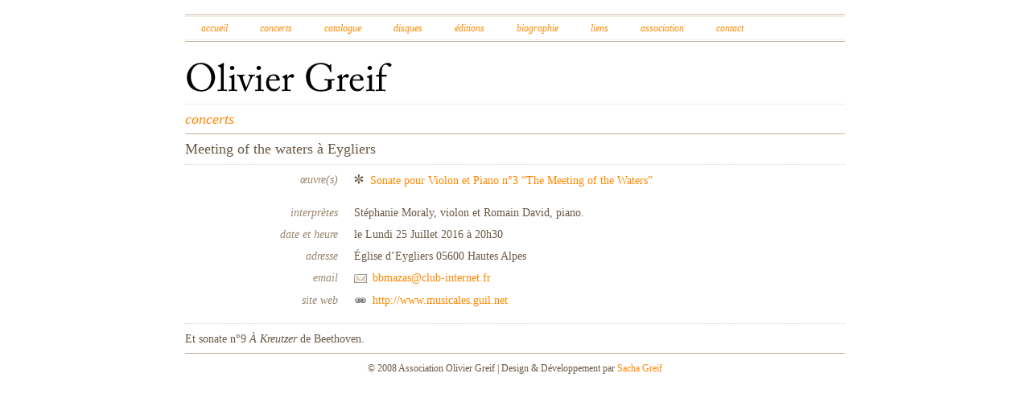

--- FILE ---
content_type: text/html; charset=UTF-8
request_url: http://www.oliviergreif.com/concerts/meeting_of_the_waters_a_eygliers/
body_size: 2216
content:



<!DOCTYPE html PUBLIC "-//W3C//DTD XHTML 1.0 Strict//EN" "http://www.w3.org/TR/xhtml1/DTD/xhtml1-strict.dtd">
<html xmlns="http://www.w3.org/1999/xhtml">

<head>
<title>Olivier Greif | Meeting of the waters à Eygliers</title>
<meta http-equiv="Content-Type" content="text/html; charset=utf-8" />


<link href="http://www.oliviergreif.com/content/css/blueprint/screen.css" rel="stylesheet" type="text/css" />
<link href="http://www.oliviergreif.com/content/css/style.css" rel="stylesheet" type="text/css" />
<link href="http://www.oliviergreif.com/content/css/print.css" rel="stylesheet" type="text/css" media="print"/>
<link rel="stylesheet" type="text/css" href="http://www.oliviergreif.com/content/js/shadowbox/css/shadowbox.css" />

<script type="text/javascript" src="http://www.oliviergreif.com/content/js/jquery-1.2.6.min.js"></script>
<script type="text/javascript" src="http://www.oliviergreif.com/content/js/jquery.media.js"></script>
<script type="text/javascript" src="http://www.oliviergreif.com/content/js/shadowbox/js/adapter/shadowbox-jquery.js"></script>
<script type="text/javascript" src="http://www.oliviergreif.com/content/js/shadowbox/js/shadowbox.js"></script>

<link rel="alternate" type="application/rss+xml" title="RSS" href="http://www.oliviergreif.com/site/rss_2.0/" />
<link rel="alternate" type="application/atom+xml" title="Atom" href="http://www.oliviergreif.com/site/atom/" />

<script type="text/javascript">

    $(document).ready(function(){

    var options = {
        resizeLgImages:     true,
        loadingImage:     "http://www.oliviergreif.com/content/images/loading.gif",
        handleUnsupported:  'remove',
        keysClose:          ['c', 27], // c or esc
    };

    Shadowbox.init(options);

});

</script>

</head>

<body>
 
<div id="header">
  <div class="container" id="nav">
    <div class="span-24 last"> 
<ul>
<li><a href="http://www.oliviergreif.com/">Accueil</a></li>
<li><a href="http://www.oliviergreif.com/concerts/">Concerts</a></li>
<li><a href="http://www.oliviergreif.com/catalogue/">Catalogue</a></li>
<li><a href="http://www.oliviergreif.com/disques/">Disques</a></li>
<li><a href="http://www.oliviergreif.com/editions/">&Eacute;ditions</a></li>
<li><a href="http://www.oliviergreif.com/biographie/">Biographie</a></li>
<li><a href="http://www.oliviergreif.com/liens/">Liens</a></li>
<li><a href="http://www.oliviergreif.com/association/">Association</a></li>
<li><a href="http://www.oliviergreif.com/contact/">Contact</a></li>
</ul>
</div>

    <!-- <div class="span-6 last" id="lang"><a href="#">English</a> | <a href="#">Français</a></div> -->
  </div>
</div>

<div id="title">
  <div class="container">

<div class="span-24"><a href="http://www.oliviergreif.com/"><img src="http://www.oliviergreif.com/content/images/titre1.png" /></a></div>
<!-- <div class="span-6 align_right last">  <img src="http://www.oliviergreif.com/content/images/titre2.png" /></div> -->

  </div>
</div>
 

  <div id="content" class="container concerts">

<div class="span-24">
     <h3 class="section"><a href="http://www.oliviergreif.com/concerts/">concerts</a></h3>

<h2>Meeting of the waters à Eygliers</h2>
<hr/>
<div class="span-18 item">
<div class="span-18 item">
        <div class="span-6 field_label align_right">
<h5>œuvre(s)</h5>
</div>
        <div class="span-12 last"> 

<ul class="details">
<li><a href="http://www.oliviergreif.com/catalogue/sonate_pour_violon_et_piano_n_3_meeting_of_the_waters/">Sonate pour Violon et Piano n°3 &#8220;The Meeting of the Waters&#8221;</a></li</ul>

        </div>
      </div>

<div class="span-18 item">
        <div class="span-6 field_label align_right">
<h5>interprètes</h5>
</div>
        <div class="span-12 last"> 
   <p>Stéphanie Moraly, violon et Romain David, piano.
</p>
        </div>
      </div>

 <div class="span-18 item">
        <div class="span-6 field_label align_right">
<h5>date et heure</h5>
</div>
        <div class="span-12 last"> 
    <p>le Lundi 25 Juillet 2016 à 20h30 </p>
        </div>
      </div>

 <div class="span-18 item">
        <div class="span-6 field_label align_right">
<h5>adresse</h5>
</div>
        <div class="span-12 last"> 
   <p>Église d’Eygliers 05600 Hautes Alpes</p>
        </div>
      </div>
  <div class="span-18 item">
        <div class="span-6 field_label align_right">
<h5>email</h5> 
</div>
        <div class="span-12 last"> 
 <p><img src="http://www.oliviergreif.com/content/images/icon_email.png" class="icon"/>  <span id='eeEncEmail_1nblzv0hZI'>.</span><script type="text/javascript">
//<![CDATA[
var l=new Array();
var output = '';
l[0]='>';l[1]='a';l[2]='/';l[3]='<';l[4]=' 114';l[5]=' 102';l[6]=' 46';l[7]=' 116';l[8]=' 101';l[9]=' 110';l[10]=' 114';l[11]=' 101';l[12]=' 116';l[13]=' 110';l[14]=' 105';l[15]=' 45';l[16]=' 98';l[17]=' 117';l[18]=' 108';l[19]=' 99';l[20]=' 64';l[21]=' 115';l[22]=' 97';l[23]=' 122';l[24]=' 97';l[25]=' 109';l[26]=' 98';l[27]=' 98';l[28]='>';l[29]='\"';l[30]=' 114';l[31]=' 102';l[32]=' 46';l[33]=' 116';l[34]=' 101';l[35]=' 110';l[36]=' 114';l[37]=' 101';l[38]=' 116';l[39]=' 110';l[40]=' 105';l[41]=' 45';l[42]=' 98';l[43]=' 117';l[44]=' 108';l[45]=' 99';l[46]=' 64';l[47]=' 115';l[48]=' 97';l[49]=' 122';l[50]=' 97';l[51]=' 109';l[52]=' 98';l[53]=' 98';l[54]=':';l[55]='o';l[56]='t';l[57]='l';l[58]='i';l[59]='a';l[60]='m';l[61]='\"';l[62]='=';l[63]='f';l[64]='e';l[65]='r';l[66]='h';l[67]='a ';l[68]='<';
for (var i = l.length-1; i >= 0; i=i-1){ 
if (l[i].substring(0, 1) == ' ') output += "&#"+unescape(l[i].substring(1))+";"; 
else output += unescape(l[i]);
}
document.getElementById('eeEncEmail_1nblzv0hZI').innerHTML = output;
//]]>
</script></p>
        </div>
      </div>
<div class="span-18 item">
        <div class="span-6 field_label align_right">
<h5>site web</h5> 
</div>
        <div class="span-12 last"> 
<p><img src="http://www.oliviergreif.com/content/images/icon_link.png" class="icon"/>   <a href="http://www.musicales.guil.net">http://www.musicales.guil.net</a></p>
        </div>
      </div>

</div>

<hr/>
    <div class="span-24 commentaire">
<p>Et sonate n&deg;9 <em>&Agrave; Kreutzer</em> de Beethoven.</p>
</div>

</div>




 </div>
</div>
<div id="footer">
  <div class="container">
    <div class="span-24">&copy; 2008 Association Olivier Greif | Design & Développement par <a href="http://www.sachagreif.com">Sacha Greif</a></div>
  </div>
</div>
<script type="text/javascript">
var gaJsHost = (("https:" == document.location.protocol) ? "https://ssl." : "http://www.");
document.write(unescape("%3Cscript src='" + gaJsHost + "google-analytics.com/ga.js' type='text/javascript'%3E%3C/script%3E"));
</script>
<script type="text/javascript">
try {
var pageTracker = _gat._getTracker("UA-1327592-4");
pageTracker._trackPageview();
} catch(err) {}</script>
</body>
</html>




--- FILE ---
content_type: text/css
request_url: http://www.oliviergreif.com/content/css/blueprint/screen.css
body_size: 2841
content:
/* 
  BLUEPRINT CSS
   * Filename:        compressed.css
   * Version:         0.7.1 (2008-02-25) YYYY-MM-DD
   * Website:         http://code.google.com/p/blueprintcss/
   
   Generated by:
    * Blueprint CSS Grid Generator (2008-05-27) [http://kematzy.com/blueprint-generator/]
    
  == STRUCTURE: ========================
   * Page width:            820 px
   * Number of columns:     24
   * Column width:          15 px
   * Margin width:          20 px
  ======================================
   
*/

/* reset.css */
html, body, div, span, object, iframe, h1, h2, h3, h4, h5, h6, p, blockquote, pre, a, abbr, acronym, address, code, del, dfn, em, img, q, dl, dt, dd, ol, ul, li, fieldset, form, label, legend, table, caption, tbody, tfoot, thead, tr, th, td {margin:0;padding:0;border:0;font-weight:inherit;font-style:inherit;font-size:100%;font-family:inherit;vertical-align:baseline;}
body {line-height:1.5;}
table {border-collapse:separate;border-spacing:0;}
caption, th, td {text-align:left;font-weight:normal;}
table, td, th {vertical-align:middle;}
blockquote:before, blockquote:after, q:before, q:after {content:"";}
blockquote, q {quotes:"" "";}
a img {border:none;}

/* typography.css */
body {font-size:75%;color:#222;background:#fff;font-family:"Helvetica Neue", Helvetica, Arial, sans-serif;}
h1, h2, h3, h4, h5, h6 {font-weight:normal;color:#111;}
h1 {font-size:3em;line-height:1;margin-bottom:0.5em;}
h2 {font-size:2em;margin-bottom:0.75em;}
h3 {font-size:1.5em;line-height:1;margin-bottom:1em;}
h4 {font-size:1.2em;line-height:1.25;margin-bottom:1.25em;height:1.25em;}
h5 {font-size:1em;font-weight:bold;margin-bottom:1.5em;}
h6 {font-size:1em;font-weight:bold;}
h1 img, h2 img, h3 img, h4 img, h5 img, h6 img {margin:0;}
p {margin:0 0 1.5em;}
p img {float:left;margin:1.5em 1.5em 1.5em 0;padding:0;}
p img.right {float:right;margin:1.5em 0 1.5em 1.5em;}
a:focus, a:hover {color:#000;}
a {color:#009;text-decoration:underline;}
blockquote {margin:1.5em;color:#666;font-style:italic;}
strong {font-weight:bold;}
em, dfn {font-style:italic;}
dfn {font-weight:bold;}
sup, sub {line-height:0;}
abbr, acronym {border-bottom:1px dotted #666;}
address {margin:0 0 1.5em;font-style:italic;}
del {color:#666;}
pre, code {margin:1.5em 0;white-space:pre;}
pre, code, tt {font:1em 'andale mono', 'lucida console', monospace;line-height:1.5;}
li ul, li ol {margin:0 1.5em;}
ul, ol {margin:0 1.5em 1.5em 1.5em;}
ul {list-style-type:disc;}
ol {list-style-type:decimal;}
dl {margin:0 0 1.5em 0;}
dl dt {font-weight:bold;}
dd {margin-left:1.5em;}
table {margin-bottom:1.4em;width:100%;}
th {font-weight:bold;background:#C3D9FF;}
th, td {padding:4px 10px 4px 5px;}
tr.even td {background:#E5ECF9;}
tfoot {font-style:italic;}
caption {background:#eee;}
.small {font-size:.8em;margin-bottom:1.875em;line-height:1.875em;}
.large {font-size:1.2em;line-height:2.5em;margin-bottom:1.25em;}
.hide {display:none;}
.quiet {color:#666;}
.loud {color:#000;}
.highlight {background:#ff0;}
.added {background:#060;color:#fff;}
.removed {background:#900;color:#fff;}
.first {margin-left:0;padding-left:0;}
.last {margin-right:0;padding-right:0;}
.top {margin-top:0;padding-top:0;}
.bottom {margin-bottom:0;padding-bottom:0;}

/* grid.css */
.container {width:820px;margin:0 auto;}
.showgrid {background:url(src/grid.png);}
body {margin:1.5em 0;}
div.span-1, div.span-2, div.span-3, div.span-4, div.span-5, div.span-6, div.span-7, div.span-8, div.span-9, div.span-10, div.span-11, div.span-12, div.span-13, div.span-14, div.span-15, div.span-16, div.span-17, div.span-18, div.span-19, div.span-20, div.span-21, div.span-22, div.span-23, div.span-24 {float:left;margin-right: 20px;}

div.last {margin-right:0;}
.span-1  { width: 15px;}
.span-2  { width: 50px;}
.span-3  { width: 85px;}
.span-4  { width: 120px;}
.span-5  { width: 155px;}
.span-6  { width: 190px;}
.span-7  { width: 225px;}
.span-8  { width: 260px;}
.span-9  { width: 295px;}
.span-10 { width: 330px;}
.span-11 { width: 365px;}
.span-12 { width: 400px;}
.span-13 { width: 435px;}
.span-14 { width: 470px;}
.span-15 { width: 505px;}
.span-16 { width: 540px;}
.span-17 { width: 575px;}
.span-18 { width: 610px;}
.span-19 { width: 645px;}
.span-20 { width: 680px;}
.span-21 { width: 715px;}
.span-22 { width: 750px;}
.span-23 { width: 785px;}
.span-24, div.span-24 { width: 820px; margin: 0; }

.append-1  { padding-right: 35px;}
.append-2  { padding-right: 70px;}
.append-3  { padding-right: 105px;}
.append-4  { padding-right: 140px;}
.append-5  { padding-right: 175px;}
.append-6  { padding-right: 210px;}
.append-7  { padding-right: 245px;}
.append-8  { padding-right: 280px;}
.append-9  { padding-right: 315px;}
.append-10 { padding-right: 350px;}
.append-11 { padding-right: 385px;}
.append-12 { padding-right: 420px;}
.append-13 { padding-right: 455px;}
.append-14 { padding-right: 490px;}
.append-15 { padding-right: 525px;}
.append-16 { padding-right: 560px;}
.append-17 { padding-right: 595px;}
.append-18 { padding-right: 630px;}
.append-19 { padding-right: 665px;}
.append-20 { padding-right: 700px;}
.append-21 { padding-right: 735px;}
.append-22 { padding-right: 770px;}
.append-23 { padding-right: 805px;}

.prepend-1  { padding-left: 35px;}
.prepend-2  { padding-left: 70px;}
.prepend-3  { padding-left: 105px;}
.prepend-4  { padding-left: 140px;}
.prepend-5  { padding-left: 175px;}
.prepend-6  { padding-left: 210px;}
.prepend-7  { padding-left: 245px;}
.prepend-8  { padding-left: 280px;}
.prepend-9  { padding-left: 315px;}
.prepend-10 { padding-left: 350px;}
.prepend-11 { padding-left: 385px;}
.prepend-12 { padding-left: 420px;}
.prepend-13 { padding-left: 455px;}
.prepend-14 { padding-left: 490px;}
.prepend-15 { padding-left: 525px;}
.prepend-16 { padding-left: 560px;}
.prepend-17 { padding-left: 595px;}
.prepend-18 { padding-left: 630px;}
.prepend-19 { padding-left: 665px;}
.prepend-20 { padding-left: 700px;}
.prepend-21 { padding-left: 735px;}
.prepend-22 { padding-left: 770px;}
.prepend-23 { padding-left: 805px;}

div.border{padding-right:9px;margin-right:10px;border-right:1px solid #eee;}
div.colborder { padding-right:6px;margin-right:5px;border-right:1px solid #eee;}
.pull-1 { margin-left: -35px;}
.pull-2 { margin-left: -70px;}
.pull-3 { margin-left: -105px;}
.pull-4 { margin-left: -140px;}
.pull-5 { margin-left: -175px;}
.pull-6 { margin-left: -210px;}
.pull-7 { margin-left: -245px;}
.pull-8 { margin-left: -280px;}
.pull-9 { margin-left: -315px;}
.pull-10 { margin-left: -350px;}
.pull-11 { margin-left: -385px;}
.pull-12 { margin-left: -420px;}
.pull-13 { margin-left: -455px;}
.pull-14 { margin-left: -490px;}
.pull-15 { margin-left: -525px;}
.pull-16 { margin-left: -560px;}
.pull-17 { margin-left: -595px;}
.pull-18 { margin-left: -630px;}
.pull-19 { margin-left: -665px;}
.pull-20 { margin-left: -700px;}
.pull-21 { margin-left: -735px;}
.pull-22 { margin-left: -770px;}
.pull-23 { margin-left: -805px;}
.pull-24 { margin-left: -840px;}

.pull-1, .pull-2, .pull-3, .pull-4, .pull-5, .pull-6, .pull-7, .pull-8, .pull-9, .pull-10, .pull-11, .pull-12, .pull-13, .pull-14, .pull-15, .pull-16, .pull-17, .pull-18, .pull-19, .pull-20, .pull-21, .pull-22, .pull-23, .pull-24 {float:left;position:relative;}

.push-1 { margin: 0 -35px 1.5em 35px;}
.push-2 { margin: 0 -70px 1.5em 70px;}
.push-3 { margin: 0 -105px 1.5em 105px;}
.push-4 { margin: 0 -140px 1.5em 140px;}
.push-5 { margin: 0 -175px 1.5em 175px;}
.push-6 { margin: 0 -210px 1.5em 210px;}
.push-7 { margin: 0 -245px 1.5em 245px;}
.push-8 { margin: 0 -280px 1.5em 280px;}
.push-9 { margin: 0 -315px 1.5em 315px;}
.push-10 { margin: 0 -350px 1.5em 350px;}
.push-11 { margin: 0 -385px 1.5em 385px;}
.push-12 { margin: 0 -420px 1.5em 420px;}
.push-13 { margin: 0 -455px 1.5em 455px;}
.push-14 { margin: 0 -490px 1.5em 490px;}
.push-15 { margin: 0 -525px 1.5em 525px;}
.push-16 { margin: 0 -560px 1.5em 560px;}
.push-17 { margin: 0 -595px 1.5em 595px;}
.push-18 { margin: 0 -630px 1.5em 630px;}
.push-19 { margin: 0 -665px 1.5em 665px;}
.push-20 { margin: 0 -700px 1.5em 700px;}
.push-21 { margin: 0 -735px 1.5em 735px;}
.push-22 { margin: 0 -770px 1.5em 770px;}
.push-23 { margin: 0 -805px 1.5em 805px;}
.push-24 { margin: 0 -840px 1.5em 840px;}

.push-1, .push-2, .push-3, .push-4, .push-5, .push-6, .push-7, .push-8, .push-9, .push-10, .push-11, .push-12, .push-13, .push-14, .push-15, .push-16, .push-17, .push-18, .push-19, .push-20, .push-21, .push-22, .push-23, .push-24 {float:right;position:relative;}

.box {padding:1.5em;margin-bottom:1.5em;background:#E5ECF9;}
hr {background:#ddd;color:#ddd;clear:both;float:none;width:100%;height:.1em;margin:0 0 1.45em;border:none;}
hr.space {background:#fff;color:#fff;}
.clearfix:after, .container:after {content:".";display:block;height:0;clear:both;visibility:hidden;}
.clearfix, .container {display:inline-block;}
* html .clearfix, * html .container {height:1%;}
.clearfix, .container {display:block;}
.clear {clear:both;}

/* forms.css */
label {font-weight:bold;}
fieldset {padding:1.4em;margin:0 0 1.5em 0;border:1px solid #ccc;}
legend {font-weight:bold;font-size:1.2em;}
input.text, input.title, textarea, select {margin:0.5em 0;border:1px solid #bbb;}
input.text:focus, input.title:focus, textarea:focus, select:focus {border:1px solid #666;}
input.text, input.title {width:300px;padding:5px;}
input.title {font-size:1.5em;}
textarea {width:390px;height:250px;padding:5px;}
.error, .notice, .success {padding:.8em;margin-bottom:1em;border:2px solid #ddd;}
.error {background:#FBE3E4;color:#8a1f11;border-color:#FBC2C4;}
.notice {background:#FFF6BF;color:#514721;border-color:#FFD324;}
.success {background:#E6EFC2;color:#264409;border-color:#C6D880;}
.error a {color:#8a1f11;}
.notice a {color:#514721;}
.success a {color:#264409;}

--- FILE ---
content_type: text/css
request_url: http://www.oliviergreif.com/content/css/print.css
body_size: 189
content:
@charset "UTF-8";
/* CSS Document */

body,input,textarea {
color:#000000 !important;
font-size:10px;
}
#header{
	display:none;
	}

a{
	color:#000000 !important;
	font-weight:bold;
	}
	
tr.infos td{
	
	border-top:1px solid #000000 ;
	}
